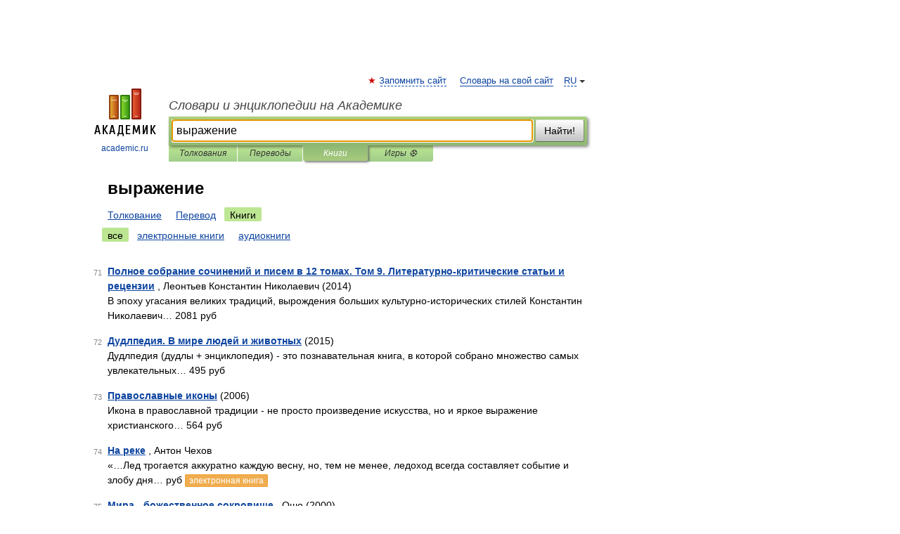

--- FILE ---
content_type: text/html; charset=UTF-8
request_url: https://morphem_ru.academic.ru/searchall.php?SWord=%D0%B2%D1%8B%D1%80%D0%B0%D0%B6%D0%B5%D0%BD%D0%B8%D0%B5&stype=10&btype=1&p=7
body_size: 9904
content:
<!DOCTYPE html>
<html lang="ru">
<head>


	<meta http-equiv="Content-Type" content="text/html; charset=utf-8" />
	<title>выражение | Книги | Словари и энциклопедии на Академике</title>
	<meta name="Description" content="Словари и энциклопедии на Академике" />
	<!-- type: desktop C: ru  -->
	<meta name="Keywords" content="выражение" />

 
	<!--[if IE]>
	<meta http-equiv="cleartype" content="on" />
	<meta http-equiv="msthemecompatible" content="no"/>
	<![endif]-->

	<meta name="viewport" content="width=device-width, initial-scale=1, minimum-scale=1">

	
    <meta http-equiv='x-dns-prefetch-control' content='on'>
    <link rel="dns-prefetch" href="https://ajax.googleapis.com">
    <link rel="dns-prefetch" href="https://www.googletagservices.com">
    <link rel="dns-prefetch" href="https://www.google-analytics.com">
    <link rel="dns-prefetch" href="https://pagead2.googlesyndication.com">
    <link rel="dns-prefetch" href="https://ajax.googleapis.com">
    <link rel="dns-prefetch" href="https://an.yandex.ru">
    <link rel="dns-prefetch" href="https://mc.yandex.ru">

    <link rel="preload" href="/images/Logo.png"   as="image" >
    <link rel="preload" href="/images/Logo_h.png" as="image" >

	<meta property="og:title" content="" />
	<meta property="og:type" content="article" />
	<meta property="og:url" content="https:////morphem_ru.academic.ru/searchall.php?SWord=%D0%B2%D1%8B%D1%80%D0%B0%D0%B6%D0%B5%D0%BD%D0%B8%D0%B5&stype=10&btype=1&p=7" />
	<meta property="og:image" content="https://academic.ru/images/Logo_social_ru.png?3" />
	<meta property="og:description" content="Словари и энциклопедии на Академике" />
	<meta property="og:site_name" content="Словари и энциклопедии на Академике" />
	<link rel="search" type="application/opensearchdescription+xml" title="Словари и энциклопедии на Академике" href="/dicsearch.xml" />
	<meta name="ROBOTS" content="NOINDEX, FOLLOW" />
	<link rel="canonical" href="https:////morphem_ru.academic.ru/searchall.php?SWord=%D0%B2%D1%8B%D1%80%D0%B0%D0%B6%D0%B5%D0%BD%D0%B8%D0%B5&stype=10&btype=1&p=7" />

<!-- +++++ ab_flag=1 fa_flag=2 +++++ -->

<!-- script async="async" src="https://www.googletagservices.com/tag/js/gpt.js"></script  -->
<script async="async" src="https://securepubads.g.doubleclick.net/tag/js/gpt.js"></script>

<script async type="text/javascript" src="//s.luxcdn.com/t/229742/360_light.js"></script>







<!-- Yandex.RTB -->
<script>window.yaContextCb=window.yaContextCb||[]</script>
<script src='https://yandex.ru/ads/system/context.js' async></script>





<!-- d/t desktop  -->

  <!-- 4 AdFox HeaderBidding  Сейчас только для десктопов -->
  <script async src='https://yandex.ru/ads/system/header-bidding.js'></script>
  <script>
  const dcJs = document.createElement('script'); 
  dcJs.src = "https://ads.digitalcaramel.com/js/academic.ru.js?ts="+new Date().getTime();
  dcJs.async = true;
  document.head.appendChild(dcJs);
  </script>
  <script>window.yaContextCb = window.yaContextCb || [] </script> 
  <script async src="https://yandex.ru/ads/system/context.js"></script>
  
  


<style type="text/css">
div.hidden,#sharemenu,div.autosuggest,#contextmenu,#ad_top,#ad_bottom,#ad_right,#ad_top2,#restrictions,#footer ul + div,#TerminsNavigationBar,#top-menu,#lang,#search-tabs,#search-box .translate-lang,#translate-arrow,#dic-query,#logo img.h,#t-direction-head,#langbar,.smm{display:none}p,ul{list-style-type:none;margin:0 0 15px}ul li{margin-bottom:6px}.content ul{list-style-type:disc}*{padding:0;margin:0}html,body{height:100%}body{padding:0;margin:0;color:#000;font:14px Helvetica,Arial,Tahoma,sans-serif;background:#fff;line-height:1.5em}a{color:#0d44a0;text-decoration:none}h1{font-size:24px;margin:0 0 18px}h2{font-size:20px;margin:0 0 14px}h3{font-size:16px;margin:0 0 10px}h1 a,h2 a{color:#454545!important}#page{margin:0 auto}#page{min-height:100%;position:relative;padding-top:105px}#page{width:720px;padding-right:330px}* html #page{height:100%}#header{position:relative;height:122px}#logo{float:left;margin-top:21px;width:125px}#logo a.img{width:90px;margin:0 0 0 16px}#logo a.img.logo-en{margin-left:13px}#logo a{display:block;font-size:12px;text-align:center;word-break:break-all}#site-title{padding-top:35px;margin:0 0 5px 135px}#site-title a{color:#000;font-size:18px;font-style:italic;display:block;font-weight:400}#search-box{margin-left:135px;border-top-right-radius:3px;border-bottom-right-radius:3px;padding:4px;position:relative;background:#abcf7e;min-height:33px}#search-box.dic{background:#896744}#search-box table{border-spacing:0;border-collapse:collapse;width:100%}#search-box table td{padding:0;vertical-align:middle}#search-box table td:first-child{padding-right:3px}#search-box table td:last-child{width:1px}#search-query,#dic-query,.translate-lang{padding:6px;font-size:16px;height:18px;border:1px solid #949494;width:100%;box-sizing:border-box;height:32px;float:none;margin:0;background:white;float:left;border-radius:0!important}#search-button{width:70px;height:32px;text-align:center;border:1px solid #7a8e69;border-radius:3px;background:#e0e0e0}#search-tabs{display:block;margin:0 15px 0 135px;padding:0;list-style-type:none}#search-tabs li{float:left;min-width:70px;max-width:140px;padding:0 15px;height:23px;line-height:23px;background:#bde693;text-align:center;margin-right:1px}#search-box.dic + #search-tabs li{background:#C9A784}#search-tabs li:last-child{border-bottom-right-radius:3px}#search-tabs li a{color:#353535;font-style:italic;font-size:12px;display:block;white-space:nowrap;text-overflow:ellipsis;overflow:hidden}#search-tabs li.active{height:22px;line-height:23px;position:relative;background:#abcf7e;border-bottom-left-radius:3px;border-bottom-right-radius:3px}#search-box.dic + #search-tabs li.active{background:#896744}#search-tabs li.active a{color:white}#content{clear:both;margin:30px 0;padding-left:15px}#content a{text-decoration:underline}#content .breadcrumb{margin-bottom:20px}#search_sublinks,#search_links{margin-bottom:8px;margin-left:-8px}#search_sublinks a,#search_links a{padding:3px 8px 1px;border-radius:2px}#search_sublinks a.active,#search_links a.active{color:#000 !important;background:#bde693;text-decoration:none!important}.term{color:saddlebrown}@media(max-width:767px){.hideForMobile{display:none}#header{height:auto}#page{padding:5px;width:auto}#logo{float:none;width:144px;text-align:left;margin:0;padding-top:5px}#logo a{height:44px;overflow:hidden;text-align:left}#logo img.h{display:initial;width:144px;height:44px}#logo img.v{display:none}#site-title{padding:0;margin:10px 0 5px}#search-box,#search-tabs{clear:both;margin:0;width:auto;padding:4px}#search-box.translate #search-query{width:100%;margin-bottom:4px}#search-box.translate #td-search{overflow:visible;display:table-cell}ul#search-tabs{white-space:nowrap;margin-top:5px;overflow-x:auto;overflow-y:hidden}ul#search-tabs li,ul#search-tabs li.active{background:none!important;box-shadow:none;min-width:0;padding:0 5px;float:none;display:inline-block}ul#search-tabs li a{border-bottom:1px dashed green;font-style:normal;color:green;font-size:16px}ul#search-tabs li.active a{color:black;border-bottom-color:white;font-weight:700}ul#search-tabs li a:hover,ul#search-tabs li.active a:hover{color:black}#content{margin:15px 0}.h250{height:280px;max-height:280px;overflow:hidden;margin:25px 0 25px 0}
}#search_results{margin-left:23px}.terms-list .item{float:left;margin:2px 0 0 -108px;position:relative;width:100px;color:#898989;font-size:11px;text-align:right}</style>

	<link rel="shortcut icon" href="https://academic.ru/favicon.ico" type="image/x-icon" sizes="16x16" />
	<link rel="shortcut icon" href="https://academic.ru/images/icon.ico" type="image/x-icon" sizes="32x32" />
    <link rel="shortcut icon" href="https://academic.ru/images/icon.ico" type="image/x-icon" sizes="48x48" />
    
    <link rel="icon" type="image/png" sizes="16x16" href="/images/Logo_16x16_transparent.png" />
    <link rel="icon" type="image/png" sizes="32x32" href="/images/Logo_32x32_transparent.png" />
    <link rel="icon" type="image/png" sizes="48x48" href="/images/Logo_48x48_transparent.png" />
    <link rel="icon" type="image/png" sizes="64x64" href="/images/Logo_64x64_transparent.png" />
    <link rel="icon" type="image/png" sizes="128x128" href="/images/Logo_128x128_transparent.png" />

    <link rel="apple-touch-icon" sizes="57x57"   href="/images/apple-touch-icon-57x57.png" />
    <link rel="apple-touch-icon" sizes="60x60"   href="/images/apple-touch-icon-60x60.png" />
    <link rel="apple-touch-icon" sizes="72x72"   href="/images/apple-touch-icon-72x72.png" />
    <link rel="apple-touch-icon" sizes="76x76"   href="/images/apple-touch-icon-76x76.png" />
    <link rel="apple-touch-icon" sizes="114x114" href="/images/apple-touch-icon-114x114.png" />
    <link rel="apple-touch-icon" sizes="120x120" href="/images/apple-touch-icon-120x120.png" />
  
    <!-- link rel="mask-icon" href="/images/safari-pinned-tab.svg" color="#5bbad5" -->
    <meta name="msapplication-TileColor" content="#00aba9" />
    <meta name="msapplication-config" content="/images/browserconfig.xml" />
    <meta name="theme-color" content="#ffffff" />

    <meta name="apple-mobile-web-app-capable" content="yes" />
    <meta name="apple-mobile-web-app-status-bar-style" content="black /">


<script type="text/javascript">
  (function(i,s,o,g,r,a,m){i['GoogleAnalyticsObject']=r;i[r]=i[r]||function(){
  (i[r].q=i[r].q||[]).push(arguments)},i[r].l=1*new Date();a=s.createElement(o),
  m=s.getElementsByTagName(o)[0];a.async=1;a.src=g;m.parentNode.insertBefore(a,m)
  })(window,document,'script','//www.google-analytics.com/analytics.js','ga');

  ga('create', 'UA-2754246-1', 'auto');
  ga('require', 'displayfeatures');

  ga('set', 'dimension1', '');
  ga('set', 'dimension2', 'search');
  ga('set', 'dimension3', '1');

  ga('send', 'pageview');

</script>


<script type="text/javascript">
	if(typeof(console) == 'undefined' ) console = {};
	if(typeof(console.log) == 'undefined' ) console.log = function(){};
	if(typeof(console.warn) == 'undefined' ) console.warn = function(){};
	if(typeof(console.error) == 'undefined' ) console.error = function(){};
	if(typeof(console.time) == 'undefined' ) console.time = function(){};
	if(typeof(console.timeEnd) == 'undefined' ) console.timeEnd = function(){};
	Academic = {};
	Academic.sUserLanguage = 'ru';
	Academic.sDomainURL = '';
	Academic.sMainDomainURL = '//dic.academic.ru/';
	Academic.sTranslateDomainURL = '//translate.academic.ru/';
	Academic.deviceType = 'desktop';
		Academic.Lang = {};
	Academic.Lang.sTermNotFound = 'Термин, отвечающий запросу, не найден'; 
</script>


<!--  Вариокуб -->
<script type="text/javascript">
    (function(e, x, pe, r, i, me, nt){
    e[i]=e[i]||function(){(e[i].a=e[i].a||[]).push(arguments)},
    me=x.createElement(pe),me.async=1,me.src=r,nt=x.getElementsByTagName(pe)[0],me.addEventListener("error",function(){function cb(t){t=t[t.length-1],"function"==typeof t&&t({flags:{}})};Array.isArray(e[i].a)&&e[i].a.forEach(cb);e[i]=function(){cb(arguments)}}),nt.parentNode.insertBefore(me,nt)})
    (window, document, "script", "https://abt.s3.yandex.net/expjs/latest/exp.js", "ymab");

    ymab("metrika.70309897", "init"/*, {clientFeatures}, {callback}*/);
    ymab("metrika.70309897", "setConfig", {enableSetYmUid: true});
</script>





</head>
<body>

<div id="ad_top">
<!-- top bnr -->
<div class="banner" style="max-height: 90px; overflow: hidden; display: inline-block;">




<!-- Yandex.RTB R-A-12643772-1 -->
<div id="yandex_rtb_R-A-12643772-1"></div>
<script>
window.yaContextCb.push(() => {
    Ya.Context.AdvManager.render({
        "blockId": "R-A-12643772-1",
        "renderTo": "yandex_rtb_R-A-12643772-1"
    })
})
</script>


</div> <!-- top banner  -->




</div>
	<div id="page"  >








			<div id="header">
				<div id="logo">
					<a href="//academic.ru">
						<img src="//academic.ru/images/Logo.png" class="v" alt="academic.ru" width="88" height="68" />
						<img src="//academic.ru/images/Logo_h.png" class="h" alt="academic.ru" width="144" height="44" />
						<br />
						academic.ru					</a>
				</div>
					<ul id="top-menu">
						<li id="lang">
							<a href="#" class="link">RU</a>

							<ul id="lang-menu">

							<li><a href="//en-academic.com">EN</a></li>
<li><a href="//de-academic.com">DE</a></li>
<li><a href="//es-academic.com">ES</a></li>
<li><a href="//fr-academic.com">FR</a></li>
							</ul>
						</li>
						<!--li><a class="android" href="//dic.academic.ru/android.php">Android версия</a></li-->
						<!--li><a class="apple" href="//dic.academic.ru/apple.php">iPhone/iPad версия</a></li-->
						<li><a class="add-fav link" href="#" onClick="add_favorite(this);">Запомнить сайт</a></li>
						<li><a href="//partners.academic.ru/partner_proposal.php" target="_blank">Словарь на свой сайт</a></li>
						<!--li><a href="#">Форум</a></li-->
					</ul>
					<h2 id="site-title">
						<a href="//academic.ru">Словари и энциклопедии на Академике</a>
					</h2>

					<div id="search-box">
						<form action="/searchall.php" method="get" name="formSearch">

<table><tr><td id="td-search">

							<input type="text" name="SWord" id="search-query" required
							value="выражение"
							title="Введите текст для поиска по словарям и энциклопедиям" placeholder="Введите текст для поиска по словарям и энциклопедиям"
							autocomplete="off" autofocus>


<div class="translate-lang">
	<select name="from" id="translateFrom">
				<option value="xx">Все языки</option><option value="ru" selected>Русский</option><option value="en">Английский</option><option value="fr">Французский</option><option value="de">Немецкий</option><option value="es">Испанский</option><option disabled>────────</option><option value="sq">Албанский</option><option value="al">Алтайский</option><option value="ar">Арабский</option><option value="an">Арагонский</option><option value="hy">Армянский</option><option value="rp">Арумынский</option><option value="at">Астурийский</option><option value="af">Африкаанс</option><option value="bb">Багобо</option><option value="eu">Баскский</option><option value="ba">Башкирский</option><option value="be">Белорусский</option><option value="bg">Болгарский</option><option value="bu">Бурятский</option><option value="cy">Валлийский</option><option value="wr">Варайский</option><option value="hu">Венгерский</option><option value="vp">Вепсский</option><option value="hs">Верхнелужицкий</option><option value="vi">Вьетнамский</option><option value="ht">Гаитянский</option><option value="el">Греческий</option><option value="ka">Грузинский</option><option value="gn">Гуарани</option><option value="gd">Гэльский</option><option value="da">Датский</option><option value="dl">Долганский</option><option value="pr">Древнерусский язык</option><option value="he">Иврит</option><option value="yi">Идиш</option><option value="in">Ингушский</option><option value="id">Индонезийский</option><option value="ik">Инупиак</option><option value="ga">Ирландский</option><option value="is">Исландский</option><option value="it">Итальянский</option><option value="yo">Йоруба</option><option value="kk">Казахский</option><option value="kc">Карачаевский</option><option value="ca">Каталанский</option><option value="qy">Квенья</option><option value="qu">Кечуа</option><option value="ky">Киргизский</option><option value="zh">Китайский</option><option value="go">Клингонский</option><option value="kv">Коми</option><option value="mm">Коми</option><option value="ko">Корейский</option><option value="cr">Кри</option><option value="ct">Крымскотатарский</option><option value="kp">Кумыкский</option><option value="ku">Курдский</option><option value="km">Кхмерский</option><option value="la">Латинский</option><option value="lv">Латышский</option><option value="ln">Лингала</option><option value="lt">Литовский</option><option value="lb">Люксембургский</option><option value="mu">Майя</option><option value="mk">Македонский</option><option value="ms">Малайский</option><option value="ma">Маньчжурский</option><option value="mi">Маори</option><option value="mj">Марийский</option><option value="mc">Микенский</option><option value="mf">Мокшанский</option><option value="mn">Монгольский</option><option value="nu">Науатль</option><option value="nl">Нидерландский</option><option value="og">Ногайский</option><option value="no">Норвежский</option><option value="oa">Орокский</option><option value="os">Осетинский</option><option value="ot">Османский</option><option value="pi">Пали</option><option value="pm">Папьяменто</option><option value="pa">Пенджабский</option><option value="fa">Персидский</option><option value="pl">Польский</option><option value="pt">Португальский</option><option value="ro">Румынский, Молдавский</option><option value="sa">Санскрит</option><option value="se">Северносаамский</option><option value="sr">Сербский</option><option value="ld">Сефардский</option><option value="sz">Силезский</option><option value="sk">Словацкий</option><option value="sl">Словенский</option><option value="sw">Суахили</option><option value="tl">Тагальский</option><option value="tg">Таджикский</option><option value="th">Тайский</option><option value="tt">Татарский</option><option value="tw">Тви</option><option value="bo">Тибетский</option><option value="tf">Тофаларский</option><option value="tv">Тувинский</option><option value="tr">Турецкий</option><option value="tk">Туркменский</option><option value="ud">Удмуртский</option><option value="uz">Узбекский</option><option value="ug">Уйгурский</option><option value="uk">Украинский</option><option value="ur">Урду</option><option value="uu">Урумский</option><option value="fo">Фарерский</option><option value="fi">Финский</option><option value="hi">Хинди</option><option value="hr">Хорватский</option><option value="cu">Церковнославянский (Старославянский)</option><option value="ke">Черкесский</option><option value="ck">Чероки</option><option value="ce">Чеченский</option><option value="cs">Чешский</option><option value="cv">Чувашский</option><option value="cn">Шайенского</option><option value="sv">Шведский</option><option value="cj">Шорский</option><option value="sx">Шумерский</option><option value="ev">Эвенкийский</option><option value="gw">Эльзасский</option><option value="mv">Эрзянский</option><option value="eo">Эсперанто</option><option value="et">Эстонский</option><option value="ya">Юпийский</option><option value="sh">Якутский</option><option value="ja">Японский</option>	</select>
</div>
<div id="translate-arrow"><a>&nbsp;</a></div>
<div class="translate-lang">
	<select name="to" id="translateOf">
				<option value="xx" selected>Все языки</option><option value="ru">Русский</option><option value="en">Английский</option><option value="fr">Французский</option><option value="de">Немецкий</option><option value="es">Испанский</option><option disabled>────────</option><option value="av">Аварский</option><option value="ad">Адыгейский</option><option value="az">Азербайджанский</option><option value="ai">Айнский язык</option><option value="al">Алтайский</option><option value="ar">Арабский</option><option value="hy">Армянский</option><option value="eu">Баскский</option><option value="ba">Башкирский</option><option value="be">Белорусский</option><option value="hu">Венгерский</option><option value="vp">Вепсский</option><option value="vd">Водский</option><option value="el">Греческий</option><option value="da">Датский</option><option value="he">Иврит</option><option value="yi">Идиш</option><option value="iz">Ижорский</option><option value="in">Ингушский</option><option value="id">Индонезийский</option><option value="is">Исландский</option><option value="it">Итальянский</option><option value="kk">Казахский</option><option value="kc">Карачаевский</option><option value="zh">Китайский</option><option value="kv">Коми</option><option value="ct">Крымскотатарский</option><option value="kp">Кумыкский</option><option value="la">Латинский</option><option value="lv">Латышский</option><option value="lt">Литовский</option><option value="mj">Марийский</option><option value="mf">Мокшанский</option><option value="mn">Монгольский</option><option value="nl">Нидерландский</option><option value="no">Норвежский</option><option value="os">Осетинский</option><option value="fa">Персидский</option><option value="pl">Польский</option><option value="pt">Португальский</option><option value="sk">Словацкий</option><option value="sl">Словенский</option><option value="sw">Суахили</option><option value="tg">Таджикский</option><option value="th">Тайский</option><option value="tt">Татарский</option><option value="tr">Турецкий</option><option value="tk">Туркменский</option><option value="ud">Удмуртский</option><option value="uz">Узбекский</option><option value="ug">Уйгурский</option><option value="uk">Украинский</option><option value="uu">Урумский</option><option value="fi">Финский</option><option value="cu">Церковнославянский (Старославянский)</option><option value="ce">Чеченский</option><option value="cs">Чешский</option><option value="cv">Чувашский</option><option value="sv">Шведский</option><option value="cj">Шорский</option><option value="ev">Эвенкийский</option><option value="mv">Эрзянский</option><option value="eo">Эсперанто</option><option value="et">Эстонский</option><option value="sh">Якутский</option><option value="ja">Японский</option>	</select>
</div>
<input type="hidden" name="did" id="did-field" value="" />
<input type="hidden" id="search-type" name="stype" value="10" />

</td><td>

							<button id="search-button">Найти!</button>

</td></tr></table>

						</form>

						<input type="text" name="dic_query" id="dic-query"
						title="Интерактивное оглавление. Вводите нужный Вам термин" placeholder="Интерактивное оглавление. Вводите нужный Вам термин"
						autocomplete="off" >


					</div>
				  <ul id="search-tabs">
    <li data-search-type="0" id="interpretations" ><a href="#" onclick="return false;">Толкования</a></li>
    <li data-search-type="1"  id="translations" ><a href="#" onclick="return false;">Переводы</a></li>
    <li data-search-type="10" id="books"        class="active"    ><a href="#" onclick="return false;">Книги       </a></li>
    <li data-search-type="88" id="games"            ><a href="https://games.academic.ru" title="Бесплатные игры" >Игры ⚽</a></li>
  </ul>
				</div>

	
<div id="ad_top2"></div>	
			<div id="content">


<div id="search_results">

						<h1 id="title">выражение</h1>
<div id="search_links">						<a href="/searchall.php?SWord=%D0%B2%D1%8B%D1%80%D0%B0%D0%B6%D0%B5%D0%BD%D0%B8%D0%B5&amp;stype=0">Толкование</a>
						<a href="////translate.academic.ru//%D0%B2%D1%8B%D1%80%D0%B0%D0%B6%D0%B5%D0%BD%D0%B8%D0%B5/ru/">Перевод</a>
						<a class="active" >Книги</a>
</div><div id="search_sublinks"><a class="active" href="searchall.php?SWord=выражение&amp;stype=10">все</a> <a href="searchall.php?SWord=выражение&amp;stype=10&amp;btype=2">электронные книги</a> <a href="searchall.php?SWord=выражение&amp;stype=10&amp;btype=3">аудиокниги</a> </div><ul class="terms-list" id="found_articles">
<li><p><span class="item">71</span><strong><a href="//books.academic.ru/book.nsf/61796359/%D0%9F%D0%BE%D0%BB%D0%BD%D0%BE%D0%B5+%D1%81%D0%BE%D0%B1%D1%80%D0%B0%D0%BD%D0%B8%D0%B5+%D1%81%D0%BE%D1%87%D0%B8%D0%BD%D0%B5%D0%BD%D0%B8%D0%B9+%D0%B8+%D0%BF%D0%B8%D1%81%D0%B5%D0%BC+%D0%B2+12+%D1%82%D0%BE%D0%BC%D0%B0%D1%85.+%D0%A2%D0%BE%D0%BC+9.+%D0%9B%D0%B8%D1%82%D0%B5%D1%80%D0%B0%D1%82%D1%83%D1%80%D0%BD%D0%BE-%D0%BA%D1%80%D0%B8%D1%82%D0%B8%D1%87%D0%B5%D1%81%D0%BA%D0%B8%D0%B5+%D1%81%D1%82%D0%B0%D1%82%D1%8C%D0%B8+%D0%B8+%D1%80%D0%B5%D1%86%D0%B5%D0%BD%D0%B7%D0%B8%D0%B8">Полное собрание сочинений и писем в 12 томах. Том 9. Литературно-критические статьи и рецензии</a></strong> , Леонтьев Константин Николаевич (2014)<br/>В эпоху угасания великих традиций, вырождения больших культурно-исторических стилей Константин Николаевич&#8230; 2081 руб  </p>

</li>
<li><p><span class="item">72</span><strong><a href="//books.academic.ru/book.nsf/62477881/%D0%94%D1%83%D0%B4%D0%BB%D0%BF%D0%B5%D0%B4%D0%B8%D1%8F.+%D0%92+%D0%BC%D0%B8%D1%80%D0%B5+%D0%BB%D1%8E%D0%B4%D0%B5%D0%B9+%D0%B8+%D0%B6%D0%B8%D0%B2%D0%BE%D1%82%D0%BD%D1%8B%D1%85">Дудлпедия. В мире людей и животных</a></strong>  (2015)<br/>Дудлпедия (дудлы + энциклопедия) - это познавательная книга, в которой собрано множество самых увлекательных&#8230; 495 руб  </p>

</li>
<li><p><span class="item">73</span><strong><a href="//books.academic.ru/book.nsf/64644400/%D0%9F%D1%80%D0%B0%D0%B2%D0%BE%D1%81%D0%BB%D0%B0%D0%B2%D0%BD%D1%8B%D0%B5+%D0%B8%D0%BA%D0%BE%D0%BD%D1%8B">Православные иконы</a></strong>  (2006)<br/>Икона в православной традиции - не просто произведение искусства, но и яркое выражение христианского&#8230; 564 руб  </p>

</li>
<li><p><span class="item">74</span><strong><a href="//books.academic.ru/book.nsf/65511986/%D0%9D%D0%B0+%D1%80%D0%B5%D0%BA%D0%B5">На реке</a></strong> , Антон Чехов <br/>«…Лед трогается аккуратно каждую весну, но, тем не менее, ледоход всегда составляет событие и злобу дня&#8230;  руб <a class="notice" href="//books.academic.ru/book.nsf/65511986/%D0%9D%D0%B0+%D1%80%D0%B5%D0%BA%D0%B5">электронная книга</a> </p>

</li>
<li><p><span class="item">75</span><strong><a href="//books.academic.ru/book.nsf/65598461/%D0%9C%D0%B8%D1%80%D0%B0+-+%D0%B1%D0%BE%D0%B6%D0%B5%D1%81%D1%82%D0%B2%D0%B5%D0%BD%D0%BD%D0%BE%D0%B5+%D1%81%D0%BE%D0%BA%D1%80%D0%BE%D0%B2%D0%B8%D1%89%D0%B5">Мира - божественное сокровище</a></strong> , Ошо (2000)<br/>"Эти слова Миры, которые мы будем слушать, обсуждать, в которые мы будем погружаться, - внешне со стороны&#8230; 495 руб  </p>

</li>
<li><p><span class="item">76</span><strong><a href="//books.academic.ru/book.nsf/65701582/%D0%9B%D0%BE%D0%B3%D0%B8%D0%BA%D0%B0+%D0%94%D0%BE%D0%B1%D1%80%D0%B0.+%D0%9D%D1%80%D0%B0%D0%B2%D1%81%D1%82%D0%B2%D0%B5%D0%BD%D0%BD%D1%8B%D0%B9+%D0%BB%D0%BE%D0%B3%D0%BE%D1%81+%D0%92%D0%BB%D0%B0%D0%B4%D0%B8%D0%BC%D0%B8%D1%80%D0%B0+%D0%A1%D0%BE%D0%BB%D0%BE%D0%B2%D1%8C%D0%B5%D0%B2%D0%B0">Логика Добра. Нравственный логос Владимира Соловьева</a></strong> , Моисеев В.И. (2004)<br/>В предлагаемой вашему вниманию книге делается попытка нового прочтения основной работы Владимира&#8230; 634 руб  </p>

</li>
<li><p><span class="item">77</span><strong><a href="//books.academic.ru/book.nsf/65783697/%D0%92%D0%B5%D1%80%D0%B1%D0%B0%D0%BB%D0%B0%D0%B9%D0%B7%D0%B5%D1%80">Вербалайзер</a></strong> , Коржевский А. (2011)<br/>528 стр. Я не очень хорошо отношусь к словам, образующимся в русской речи прямым заимствованием из иностранных&#8230; 318 грн (только Украина)  </p>

</li>
<li><p><span class="item">78</span><strong><a href="//books.academic.ru/book.nsf/65799549/%D0%9B%D0%BE%D0%B3%D0%B8%D0%BA%D0%B0+%D0%94%D0%BE%D0%B1%D1%80%D0%B0.+%D0%9D%D1%80%D0%B0%D0%B2%D1%81%D1%82%D0%B2%D0%B5%D0%BD%D0%BD%D1%8B%D0%B9+%D0%BB%D0%BE%D0%B3%D0%BE%D1%81+%D0%92%D0%BB%D0%B0%D0%B4%D0%B8%D0%BC%D0%B8%D1%80%D0%B0+%D0%A1%D0%BE%D0%BB%D0%BE%D0%B2%D1%8C%D0%B5%D0%B2%D0%B0">Логика Добра. Нравственный логос Владимира Соловьева</a></strong> , В. И. Моисеев (2004)<br/>В предлагаемой вашему вниманию книге делается попытка нового прочтения основной работы Владимира&#8230; 820 грн (только Украина)  </p>

</li>
<li><p><span class="item">79</span><strong><a href="//books.academic.ru/book.nsf/65940407/%D0%94%D1%83%D0%B4%D0%BB%D0%BF%D0%B5%D0%B4%D0%B8%D1%8F.+%D0%92+%D0%BC%D0%B8%D1%80%D0%B5+%D0%BB%D1%8E%D0%B4%D0%B5%D0%B9+%D0%B8+%D0%B6%D0%B8%D0%B2%D0%BE%D1%82%D0%BD%D1%8B%D1%85">Дудлпедия. В мире людей и животных</a></strong> , Савченко Анна (2015)<br/>Дудлпедия (дудлы + энциклопедия) - это познавательная книга, в которой собрано множество самых увлекательных&#8230; 203 грн (только Украина)  </p>

</li>
<li><p><span class="item">80</span><strong><a href="//books.academic.ru/book.nsf/66026020/%D0%9A.+%D0%9B%D0%B5%D0%BE%D0%BD%D1%82%D1%8C%D0%B5%D0%B2.+%D0%9F%D0%BE%D0%BB%D0%BD%D0%BE%D0%B5+%D1%81%D0%BE%D0%B1%D1%80%D0%B0%D0%BD%D0%B8%D0%B5+%D1%81%D0%BE%D1%87%D0%B8%D0%BD%D0%B5%D0%BD%D0%B8%D0%B9+%D0%B8+%D0%BF%D0%B8%D1%81%D0%B5%D0%BC+%D0%B2+12+%D1%82%D0%BE%D0%BC%D0%B0%D1%85.+%D0%A2%D0%BE%D0%BC+9.+%D0%9B%D0%B8%D1%82%D0%B5%D1%80%D0%B0%D1%82%D1%83%D1%80%D0%BD%D0%BE-%D0%BA%D1%80%D0%B8%D1%82%D0%B8%D1%87%D0%B5%D1%81%D0%BA%D0%B8%D0%B5+%D1%81%D1%82%D0%B0%D1%82%D1%8C%D0%B8+%D0%B8+%D1%80%D0%B5%D1%86%D0%B5%D0%BD%D0%B7%D0%B8%D0%B8+1860-1890+%D0%B3%D0%BE%D0%B4%D0%BE%D0%B2">К. Леонтьев. Полное собрание сочинений и писем в 12 томах. Том 9. Литературно-критические статьи и рецензии 1860-1890 годов</a></strong> , Леонтьев Константин Николаевич (2014)<br/>В эпоху угасания великих традиций, вырождения больших культурно-исторических стилей Константин Николаевич&#8230; 2234 грн (только Украина)  </p>

</li>
</ul>
<div class="page-nav">
<strong>Страницы </strong>
<ul class="arrow">
  <li><a href="/searchall.php?SWord=%D0%B2%D1%8B%D1%80%D0%B0%D0%B6%D0%B5%D0%BD%D0%B8%D0%B5&amp;stype=10&amp;btype=1&amp;p=6">&#8592;&nbsp;<span>Предыдущая</span></a></li>
	<li><a href="/searchall.php?SWord=%D0%B2%D1%8B%D1%80%D0%B0%D0%B6%D0%B5%D0%BD%D0%B8%D0%B5&amp;stype=10&amp;btype=1&amp;p=8"><span>Следующая</span>&nbsp;&#8594;</a></li>
</ul>
<ul>
  <li><a href="/searchall.php?SWord=%D0%B2%D1%8B%D1%80%D0%B0%D0%B6%D0%B5%D0%BD%D0%B8%D0%B5&amp;stype=10&amp;btype=1&amp;p=0">1</a></li>
  <li><a href="/searchall.php?SWord=%D0%B2%D1%8B%D1%80%D0%B0%D0%B6%D0%B5%D0%BD%D0%B8%D0%B5&amp;stype=10&amp;btype=1&amp;p=1">2</a></li>
  <li><a href="/searchall.php?SWord=%D0%B2%D1%8B%D1%80%D0%B0%D0%B6%D0%B5%D0%BD%D0%B8%D0%B5&amp;stype=10&amp;btype=1&amp;p=2">3</a></li>
  <li><a href="/searchall.php?SWord=%D0%B2%D1%8B%D1%80%D0%B0%D0%B6%D0%B5%D0%BD%D0%B8%D0%B5&amp;stype=10&amp;btype=1&amp;p=3">4</a></li>
  <li><a href="/searchall.php?SWord=%D0%B2%D1%8B%D1%80%D0%B0%D0%B6%D0%B5%D0%BD%D0%B8%D0%B5&amp;stype=10&amp;btype=1&amp;p=4">5</a></li>
  <li><a href="/searchall.php?SWord=%D0%B2%D1%8B%D1%80%D0%B0%D0%B6%D0%B5%D0%BD%D0%B8%D0%B5&amp;stype=10&amp;btype=1&amp;p=5">6</a></li>
  <li><a href="/searchall.php?SWord=%D0%B2%D1%8B%D1%80%D0%B0%D0%B6%D0%B5%D0%BD%D0%B8%D0%B5&amp;stype=10&amp;btype=1&amp;p=6">7</a></li>
  <li class="active">8</li>
  <li><a href="/searchall.php?SWord=%D0%B2%D1%8B%D1%80%D0%B0%D0%B6%D0%B5%D0%BD%D0%B8%D0%B5&amp;stype=10&amp;btype=1&amp;p=8">9</a></li>
  <li><a href="/searchall.php?SWord=%D0%B2%D1%8B%D1%80%D0%B0%D0%B6%D0%B5%D0%BD%D0%B8%D0%B5&amp;stype=10&amp;btype=1&amp;p=9">10</a></li>
  <li><a href="/searchall.php?SWord=%D0%B2%D1%8B%D1%80%D0%B0%D0%B6%D0%B5%D0%BD%D0%B8%D0%B5&amp;stype=10&amp;btype=1&amp;p=10">11</a></li>
  <li><a href="/searchall.php?SWord=%D0%B2%D1%8B%D1%80%D0%B0%D0%B6%D0%B5%D0%BD%D0%B8%D0%B5&amp;stype=10&amp;btype=1&amp;p=11">12</a></li>
  <li><a href="/searchall.php?SWord=%D0%B2%D1%8B%D1%80%D0%B0%D0%B6%D0%B5%D0%BD%D0%B8%D0%B5&amp;stype=10&amp;btype=1&amp;p=12">13</a></li>
</ul>
</div>


</div>



			</div>
  
<div id="ad_bottom">

</div>

	<div id="footer">
		<div id="liveinternet">
            <!--LiveInternet counter--><a href="https://www.liveinternet.ru/click;academic"
            target="_blank"><img id="licntC2FD" width="31" height="31" style="border:0" 
            title="LiveInternet"
            src="[data-uri]"
            alt=""/></a><script>(function(d,s){d.getElementById("licntC2FD").src=
            "https://counter.yadro.ru/hit;academic?t44.6;r"+escape(d.referrer)+
            ((typeof(s)=="undefined")?"":";s"+s.width+"*"+s.height+"*"+
            (s.colorDepth?s.colorDepth:s.pixelDepth))+";u"+escape(d.URL)+
            ";h"+escape(d.title.substring(0,150))+";"+Math.random()})
            (document,screen)</script><!--/LiveInternet-->
		</div>


      <div id="restrictions">18+</div>


				&copy; Академик, 2000-2026
<ul>
			<li>
				Обратная связь:
				<a id="m_s" href="#">Техподдержка</a>,
				<a id="m_a" href="#">Реклама на сайте</a>
			</li>
</ul>

<br/>
<ul>
			<li>
        <a href="https://tournavigator.pro/" target="_blank">&#128099; Путешествия</a>
			</li>
</ul>
<div>


			<a href="//partners.academic.ru/partner_proposal.php">Экспорт словарей на сайты</a>, сделанные на PHP, <div class="img joom"></div> Joomla, <div class="img drp"></div> Drupal, <div class="img wp"></div> WordPress, MODx.
</div>

	</div>



	<script async src="/js/academic.min.js?150324" type="text/javascript"></script>



<div id="ad_right">

<script async src="https://ad.mail.ru/static/ads-async.js"></script>
<ins class="mrg-tag" style="display:inline-block;text-decoration: none;" data-ad-client="ad-860730" data-ad-slot="860730"></ins>  
<script>(MRGtag = window.MRGtag || []).push({})</script><div class="banner sticky">
  <div class="ACD_MIDR_300c_test">
<!--  Временно, для теста  -->
<div class="for-sticky">                            
<div id="adfox_170892754780033499"></div>
<script>
    window.yaContextCb.push(()=>{
        Ya.adfoxCode.createAdaptive({
            ownerId: 332443,
            containerId: 'adfox_170892754780033499',
            params: {
                p1: 'dbfdz',
                p2: 'hhjx'
            }
        }, ['desktop'], {
            tabletWidth: 830,
            phoneWidth: 480,
            isAutoReloads: false
        })
    })
</script>
<script>
setInterval(function(){            
window.Ya.adfoxCode.reload('adfox_170892754780033499', {onlyIfWasVisible: true})
}, 30000);
</script>
</div>




</div>
</div>

</div>


</div>


<!-- /59581491/bottom -->
<div id='div-gpt-ad-bottom'>
<script>
googletag.cmd.push(function() { googletag.display('div-gpt-ad-bottom'); });
</script>
</div>
<div id='div-gpt-ad-4fullscreen'>
</div>


<br/><br/><br/><br/>

<!-- Yandex.Metrika counter -->
<script type="text/javascript" >
   (function(m,e,t,r,i,k,a){m[i]=m[i]||function(){(m[i].a=m[i].a||[]).push(arguments)};
   m[i].l=1*new Date();k=e.createElement(t),a=e.getElementsByTagName(t)[0],k.async=1,k.src=r,a.parentNode.insertBefore(k,a)})
   (window, document, "script", "https://mc.yandex.ru/metrika/tag.js", "ym");

   ym(70309897, "init", {
        clickmap:false,
        trackLinks:true,
        accurateTrackBounce:false
   });
</script>
<noscript><div><img src="https://mc.yandex.ru/watch/70309897" style="position:absolute; left:-9999px;" alt="" /></div></noscript>
<!-- /Yandex.Metrika counter -->


<!-- Begin comScore Tag -->
<script>
  var _comscore = _comscore || [];
  _comscore.push({ c1: "2", c2: "23600742" });
  (function() {
    var s = document.createElement("script"), el = document.getElementsByTagName("script")[0]; s.async = true;
    s.src = (document.location.protocol == "https:" ? "https://sb" : "http://b") + ".scorecardresearch.com/beacon.js";
    el.parentNode.insertBefore(s, el);
  })();
</script>
<noscript>
  <img src="//b.scorecardresearch.com/p?c1=2&c2=23600742&cv=2.0&cj=1" />
</noscript>
<!-- End comScore Tag -->


                <div class="dc-catfish-container desktop">
                  <div id="adfox_172794692683231701"></div>
                  <script>
                    window.yaContextCb.push(() => {
                        Ya.adfoxCode.createAdaptive(
                            {
                                ownerId: 332443,
                                containerId: "adfox_172794692683231701",
                                params: {
                			p1: 'dehfd',
                			p2: 'heyb'
                                },
                                onRender: function (event) {
                                    console.log("onRender", event);
                                    dcMakeCatfish("adfox_172794692683231701");
                                },
                                onLoad: function (event) {
                                    console.log("onLoad", event);
                                },
                                onStub: function (event) {
                                    console.log("onStub", event);
                                },
                                onError: function (event) {
                                    console.log("onError", event);
                                },
                            },
                            ["desktop"],
                            {
                                tabletWidth: 830,
                                phoneWidth: 480,
                                isAutoReloads: false,
                            }
                        );
                    });
                </script>
<script>
setInterval(function(){            
window.Ya.adfoxCode.reload('adfox_172794692683231701', {onlyIfWasVisible: true})
}, 30000);
</script>

                </div>  



<div id="yandex_rtb_R-A-680335-21"></div> <!--  РСЯ лента  -->
<script>
//  Observer                                 
const feed = document.getElementById('yandex_rtb_R-A-680335-21'); 
    const callback = (entries) => {
            entries.forEach((entry) => {
                    if (entry.isIntersecting) {
                            Ya.Context.AdvManager.destroy({
                                            blockId:  'R-A-680335-18' 
                                    }) 
                    }
            });
    };
    const observer = new IntersectionObserver(callback, {
            threshold: 0
    });
    observer.observe(feed);
</script>



<!-- Full screen -->

<!-- In-image -->

<!-- Yandex.RTB R-A-680335-23 -->
<script>
window.addEventListener("load", () => {
    const render = (imageId) => {
        window.yaContextCb.push(() => {
            Ya.Context.AdvManager.render({
                "renderTo": imageId,
                "blockId": "R-A-680335-23",
                "type": "inImage"
            })
        })
    }
    const renderInImage = (images) => {
        if (!images.length) {
            return
        }
        const image = images.shift()
        image.id = `yandex_rtb_R-A-680335-23-${Math.random().toString(16).slice(2)}`
        if (image.tagName === "IMG" && !image.complete) {
            image.addEventListener("load", () => {
                render(image.id)
            }, { once: true })
        } else {
            render(image.id)
        }
        renderInImage(images)
    }
    renderInImage(Array.from(document.querySelectorAll("img")))
}, { once: true })
</script>


<br><br><br><br><br>
<br><br><br><br><br>
</body>
  <link rel="stylesheet" href="/css/academic_v2.css?20210501a" type="text/css" />
  <link rel="stylesheet" href="/css/mobile-menu.css?20190810" type="text/css" />

    

</html>



--- FILE ---
content_type: application/javascript; charset=utf-8
request_url: https://fundingchoicesmessages.google.com/f/AGSKWxXkI1G9BBPbpRV2f2EDUdK0bUbJ0-BsdIB5KtcwZ100kqlWuxckvbpE7xlX7j1aGA8MHDnDq8pGEMJrmYkuk-hsFiuMAl6MLTAYwCmxuhShasQ-xfRFRsx2ZPVtxP4ekmcxZf2yzWPeMoud9T7rYUgBbvVmrl-yI-XrmBI5H_g17lz2-dmdz2nvnMg4/_/ad-sidebar-/AdSpace160x60.-advertise01./webads./kredit-ad.
body_size: -1285
content:
window['2a4707bc-def5-46f1-8afb-4f77c4df7c26'] = true;